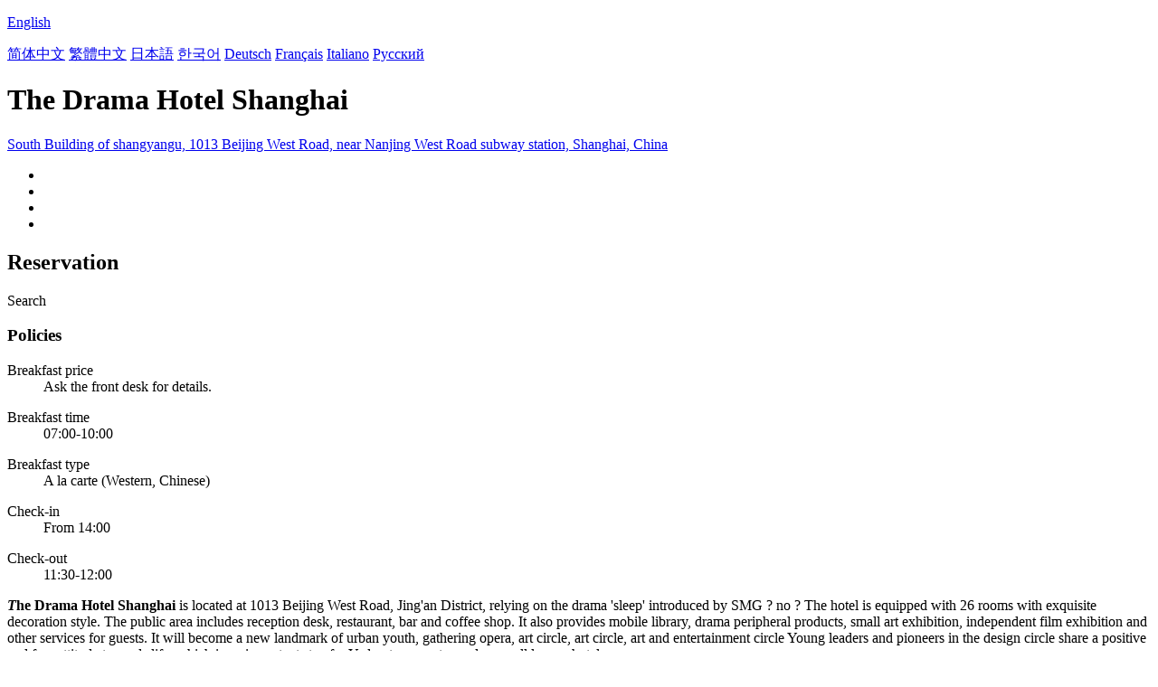

--- FILE ---
content_type: text/html; charset=utf-8
request_url: http://thedrama.hotelsofshanghai.com/
body_size: 6431
content:

<!DOCTYPE html PUBLIC "-//W3C//DTD XHTML 1.0 Transitional//EN" "http://www.w3.org/TR/xhtml1/DTD/xhtml1-transitional.dtd">
<html xmlns="http://www.w3.org/1999/xhtml" >
<head>
    <meta http-equiv="Content-Type" content="text/html; charset=utf-8" />
    <meta http-equiv="X-UA-Compatible" content="IE=edge" />
    <title>The Drama Hotel Shanghai - Booking Website</title>
    <meta id="Keywords" name="Keywords" content="The Drama Hotel Shanghai, The Drama Hotel Shanghai Booking Website, The Drama Hotel Shanghai room rate, Address,Map,Reviews,FAQs" />
    <meta id="Description" name="Description" content="The Drama Hotel Shanghai is located at 1013 Beijing West Road, Jing'an District, relying on the drama 'sleep' introduced by SMG ? no ? The hotel is equipped with 26 rooms with exquisite decoration sty..." />
    <meta name="viewport" content="width=device-width,initial-scale=1.0, minimum-scale=1.0, maximum-scale=1.0, user-scalable=no" />
    <meta name="format-detection" content="telephone=no" />
    <meta name="format-detection" content="adress=no" />
    <meta name="apple-mobile-web-app-capable" content="yes">
    <meta name="apple-mobile-web-app-status-bar-style" content="black">
    <link href="/images/favicon.ico" rel="shortcut icon" />
    <script type="text/javascript" src="/jquery.js"></script>
    <script type="text/javascript" src="/Hotel/Hotel.js?2206261615"></script>
    <link type="text/css" rel="stylesheet" href="/Hotel/Hotel.css?2106301551" />    
    <script type="application/ld+json">{"@context":"http://schema.org/", "@type":"Hotel", "name":"The Drama Hotel Shanghai", "image":["https://www.chinaholiday.com/photos/415865/6519449.jpg","https://www.chinaholiday.com/photos/415865/6519459.jpg","https://www.chinaholiday.com/photos/415865/6519460.jpg"], "telephone":"+86-21-62586001", "priceRange":"$186.2 or more", "latitude":31.2362043856732, "longitude":121.462513159103, "address":"South Building of shangyangu, 1013 Beijing West Road, near Nanjing West Road subway station, Shanghai, China", "aggregateRating":{"@type":"AggregateRating","ratingValue":"9.9","bestRating":"10","worstRating":"1","reviewCount":"552"}}</script>
</head>
<body language="en">
<form name="form1" method="post" action="./?Language=en&amp;HotelID=415865" id="form1">
<div>
<input type="hidden" name="__VIEWSTATE" id="__VIEWSTATE" value="/wEPDwUIMjAzMDMwODNkZD+TcPGZDdWmFaelErMgw+1bsy5QYdsDFhTvIy+sJFj1" />
</div>

<div>

	<input type="hidden" name="__VIEWSTATEGENERATOR" id="__VIEWSTATEGENERATOR" value="02ABC922" />
</div>
   <div id="header" style="background:url(/Images/Logo/hotelsofshanghai.com.png) no-repeat ;">
     <div class='languageSwitch'>
       <a class='language_en' href='javascript:void(0);'><p class='cornerSolid'></p>English</a>   
       <div>
          <p class='cornerSharp'></p>
          <a class='language_en' href='/' style='display:none'>English</a>
          <a class='language_cn' href='/cn/'>简体中文</a>
          <a class='language_big5' href='/big5/'>繁體中文</a>
          <a class='language_ja' href='/ja/'>日本語</a>
          <a class='language_ko' href='/ko/'>한국어</a>
          <a class='language_de' href='/de/'>Deutsch</a>
          <a class='language_fr' href='/fr/'>Français</a>
          <a class='language_it' href='/it/'>Italiano</a>
          <a class='language_ru' href='/ru/'>Русский</a>
       </div>
     </div>
   </div>
   <div id="container">
      <h1 id="h1" fullName="&lt;strong>T&lt;/strong>he Drama Hotel Shanghai&lt;u class=&#39;star4&#39;>&amp;nbsp;&lt;/u>" shortName="&lt;strong>T&lt;/strong>he Drama Hotel&lt;u class=&#39;star4&#39;>&amp;nbsp;&lt;/u>">The Drama Hotel Shanghai</h1>
      <a href="javascript:void(0);" id="address">South Building of shangyangu, 1013 Beijing West Road, near Nanjing West Road subway station, Shanghai, China</a>
      <div class="clear"></div>
      <ul id="photos">
        <li id="photo1"><img src='/Images/loading.gif' _src='https://www.chinaholiday.com/photos/415865/6519449.jpg' alt='' /></li>
        <li id="photo2"><img src='/Images/loading.gif' _src='https://www.chinaholiday.com/photos/415865/6519459.jpg' alt='' /></li>
        <li id="photo3"><img src='/Images/loading.gif' _src='https://www.chinaholiday.com/photos/415865/6519460.jpg' alt='' /></li>
        <li id="photo4"><img src='/Images/loading.gif' _src='/Hotel/BMap/121.462513159103,31.2362043856732.jpg' alt='' /></li>
      </ul>
      <div class="clear"></div>
      <div id="reservationBox">
        <h2>Reservation</h2>
        <div class="fixedBox">
          <div class="innerBox">
            <div id="dateRange"></div><div id="btBook">Search</div>
          </div>
        </div>
        <div class="fixedHidden"></div>
      </div>
      <div id="hotelInfo">
        <div class="notice">
          <h3>Policies</h3>
          <dl id="breakfastPrice"><dt>Breakfast price</dt><dd>Ask the front desk for details.</dd></dl>
          <dl id="breakfastTime"><dt>Breakfast time</dt><dd>07:00-10:00</dd></dl>
          <dl id="breakfastType"><dt>Breakfast type</dt><dd>A la carte (Western, Chinese)</dd></dl>
          <dl><dt>Check-in</dt><dd id="checkinTime">From 14:00</dd></dl>
          <dl><dt>Check-out</dt><dd id="checkoutTime">11:30-12:00</dd></dl>
        </div>
        <strong><i>T</i>he Drama Hotel Shanghai</strong> is located at 1013 Beijing West Road, Jing'an District, relying on the drama 'sleep' introduced by SMG ? no ? The hotel is equipped with 26 rooms with exquisite decoration style. The public area includes reception desk, restaurant, bar and coffee shop. It also provides mobile library, drama peripheral products, small art exhibition, independent film exhibition and other services for guests. It will become a new landmark of urban youth, gathering opera, art circle, art circle, art and entertainment circle Young leaders and pioneers in the design circle share a positive and free attitude towards life, which is an important step for Yaduo to move towards a small luxury hotel.
        <div class="clear"></div>
      </div>
      <div id="faqsBox">
        <h2>Hotel FAQs</h2>
        <hr />
        <a href="javascript:void(0);" more='Show more' less='Show less'>Show more</a>
        <ul itemscope itemtype="https://schema.org/FAQPage"><li itemprop="mainEntity" itemscope itemtype="https://schema.org/Question"><h3 itemprop="name">How far is the hotel from Pudong International Airport Shanghai?</h3><p itemprop="acceptedAnswer" itemscope itemtype="https://schema.org/Answer"><span itemprop="text">The Drama Hotel Shanghai is 33.8km from the airport.</span><u></u></p></li><li itemprop="mainEntity" itemscope itemtype="https://schema.org/Question"><h3 itemprop="name">Does The Drama Hotel Shanghai offer airport shuttle service?</h3><p itemprop="acceptedAnswer" itemscope itemtype="https://schema.org/Answer"><span itemprop="text">Yes, please contact us with flight number to arrange it after booking a room.</span><u></u></p></li><li itemprop="mainEntity" itemscope itemtype="https://schema.org/Question"><h3 itemprop="name">What are the check-in and check-out time at The Drama Hotel Shanghai?</h3><p itemprop="acceptedAnswer" itemscope itemtype="https://schema.org/Answer"><span itemprop="text">Check-in time is from 14:00, and check-out time is 11:30-12:00 at The Drama Hotel Shanghai.</span><u></u></p></li><li itemprop="mainEntity" itemscope itemtype="https://schema.org/Question"><h3 itemprop="name">Does The Drama Hotel Shanghai have a pool or gym?</h3><p itemprop="acceptedAnswer" itemscope itemtype="https://schema.org/Answer"><span itemprop="text">No, The hotel has no pool and fitness room. See details about other facilities on this page.</span><u></u></p></li><li itemprop="mainEntity" itemscope itemtype="https://schema.org/Question"><h3 itemprop="name">Does The Drama Hotel Shanghai have a restaurant?</h3><p itemprop="acceptedAnswer" itemscope itemtype="https://schema.org/Answer"><span itemprop="text">Yes, you could have a meal in the hotel.</span><u></u></p></li><li itemprop="mainEntity" itemscope itemtype="https://schema.org/Question"><h3 itemprop="name">Does The Drama Hotel Shanghai offer internet or wifi?</h3><p itemprop="acceptedAnswer" itemscope itemtype="https://schema.org/Answer"><span itemprop="text">Yes, please request it when you check in the hotel.</span><u></u></p></li><li itemprop="mainEntity" itemscope itemtype="https://schema.org/Question"><h3 itemprop="name">Does The Drama Hotel Shanghai accept prepaid room charge?</h3><p itemprop="acceptedAnswer" itemscope itemtype="https://schema.org/Answer"><span itemprop="text">Yes, please contact us after submitting a reservation.</span><u></u></p></li><li itemprop="mainEntity" itemscope itemtype="https://schema.org/Question"><h3 itemprop="name">Does The Drama Hotel Shanghai accept credit card payments?</h3><p itemprop="acceptedAnswer" itemscope itemtype="https://schema.org/Answer"><span itemprop="text">Yes, VISA Master   could be accepted.</span><u></u></p></li><li itemprop="mainEntity" itemscope itemtype="https://schema.org/Question"><h3 itemprop="name">How much does it cost to stay at The Drama Hotel Shanghai?</h3><p itemprop="acceptedAnswer" itemscope itemtype="https://schema.org/Answer"><span itemprop="text">The room prices is from cny1293, but it may vary depending on your stay(e.g. dates, room type etc.).</span><u></u></p></li></ul>
        <div class="clear"></div>
      </div>
      <div id="location">
        <h2>Location</h2>
        <hr />
        <div id="divMap" Longitude="121.462513159103" Latitude="31.2362043856732" WindowTitle="&lt;b>The Drama Hotel Shanghai&lt;/b>" WindowContent="&lt;div style=&#39;padding:10px;&#39;>Add.: South Building of shangyangu, 1013 Beijing West Road, near Nanjing West Road subway station&lt;br>Tel: +86-21-62586001&lt;/div>"></div>
      </div>
      <div id="reviews" helpfulAsk="Is it helpful?" helpfulAnswer="Thank you for your praise.">
        <h2>Reviews</h2>
        <hr />
        <div id="marqueeScroll" title="Continue scrolling"><p></p></div>
        <marquee direction="up" scrolldelay="350" scrollamount="15" style="min-height:200px; height:80%; max-height:350px;overflow:hidden;">
           
<div class='review'>
  <div class='guestAndDate'><b>acesys</b><span>2020-11-18</span></div>
  <ul class='content'>
    <li class='tripType_TravelAlone' title='Travel Alone'></li>
    <li class='score'>5.0</li>
    <li class='comment'>It's good. It's good<i></i></li>
    <li class='helpful'></li>
  </ul>
</div>
<div class='review'>
  <div class='guestAndDate'><b>rlaura</b><span>2020-11-05</span></div>
  <ul class='content'>
    <li class='tripType_Unknown' title=''></li>
    <li class='score'>4.0</li>
    <li class='comment'>The house price is a little expensive<i></i></li>
    <li class='helpful'></li>
  </ul>
</div>
<div class='review'>
  <div class='guestAndDate'><b>francefra</b><span>2020-10-23</span></div>
  <ul class='content'>
    <li class='tripType_CouplesTraveling' title='Couples Traveling'></li>
    <li class='score'>5.0</li>
    <li class='comment'>Very suitable for couples.<i></i></li>
    <li class='helpful'></li>
  </ul>
</div>
<div class='review'>
  <div class='guestAndDate'><b>Nolanfu</b><span>2020-10-05</span></div>
  <ul class='content'>
    <li class='tripType_BusinessTravel' title='Business Travel'></li>
    <li class='score'>4.0</li>
    <li class='comment'>It's OK. The light is too dark<i></i></li>
    <li class='helpful'></li>
  </ul>
</div>
<div class='review'>
  <div class='guestAndDate'><b>Lrrain</b><span>2020-09-30</span></div>
  <ul class='content'>
    <li class='tripType_WithFriends' title='With Friends'></li>
    <li class='score'>5.0</li>
    <li class='comment'>It's a very interesting hotel. The young man at the front desk has a good service attitude. The rooms are clean and tidy and everything is complete<i></i></li>
    <li class='helpful'></li>
  </ul>
</div>
<div class='review'>
  <div class='guestAndDate'><b>E00227707</b><span>2020-09-23</span></div>
  <ul class='content'>
    <li class='tripType_BusinessTravel' title='Business Travel'></li>
    <li class='score'>5.0</li>
    <li class='comment'>Very good, unexpected surprise<i></i></li>
    <li class='helpful'></li>
  </ul>
</div>
<div class='review'>
  <div class='guestAndDate'><b>lijunying67</b><span>2020-08-21</span></div>
  <ul class='content'>
    <li class='tripType_CouplesTraveling' title='Couples Traveling'></li>
    <li class='score'>5.0</li>
    <li class='comment'>In Shanghai, the cost performance of this store is very high, the location is also very good, the surrounding travel is very convenient, and the environmental sanitation is also very good. I'm satisfied<i></i></li>
    <li class='helpful'></li>
  </ul>
</div>
<div class='review'>
  <div class='guestAndDate'><b>easyland</b><span>2020-08-12</span></div>
  <ul class='content'>
    <li class='tripType_CouplesTraveling' title='Couples Traveling'></li>
    <li class='score'>5.0</li>
    <li class='comment'>Very good<i></i></li>
    <li class='helpful'></li>
  </ul>
</div>
<div class='review'>
  <div class='guestAndDate'><b>A6011</b><span>2020-07-07</span></div>
  <ul class='content'>
    <li class='tripType_CouplesTraveling' title='Couples Traveling'></li>
    <li class='score'>5.0</li>
    <li class='comment'>The location of the hotel is very good, the location is very good, and the decoration style is very tall. The conditions and facilities in all aspects are very good, very clean and tidy, very good<i></i></li>
    <li class='helpful'></li>
  </ul>
</div>
<div class='review'>
  <div class='guestAndDate'><b>ccmforever</b><span>2020-07-03</span></div>
  <ul class='content'>
    <li class='tripType_WithFriends' title='With Friends'></li>
    <li class='score'>5.0</li>
    <li class='comment'>The environment of the hotel is very good, the location is also very good, there are a lot of food and drink around, and the decoration of the hotel is very high, the service is very friendly and the living is comfortable<i></i></li>
    <li class='helpful'></li>
  </ul>
</div>
<div class='review'>
  <div class='guestAndDate'><b>angelee120509</b><span>2020-06-30</span></div>
  <ul class='content'>
    <li class='tripType_BusinessTravel' title='Business Travel'></li>
    <li class='score'>4.0</li>
    <li class='comment'>You have to call the drama<i></i></li>
    <li class='helpful'></li>
  </ul>
</div>
<div class='review'>
  <div class='guestAndDate'><b>ycartl</b><span>2020-06-23</span></div>
  <ul class='content'>
    <li class='tripType_WithChildren' title='With Children'></li>
    <li class='score'>5.0</li>
    <li class='comment'>Travel on May Day and stay in the center of Shanghai. It's also very emotional. A family of three is happy... This hotel is really mysterious and unpredictable. Demons and ghosts. Friends who love exploration can try it<i></i></li>
    <li class='helpful'></li>
  </ul>
</div>
<div class='review'>
  <div class='guestAndDate'><b>acbsyw</b><span>2020-06-12</span></div>
  <ul class='content'>
    <li class='tripType_WithFriends' title='With Friends'></li>
    <li class='score'>5.0</li>
    <li class='comment'>Yes, but not sleep no more<i></i></li>
    <li class='helpful'></li>
  </ul>
</div>
<div class='review'>
  <div class='guestAndDate'><b>nbccgang</b><span>2020-06-11</span></div>
  <ul class='content'>
    <li class='tripType_TravelAlone' title='Travel Alone'></li>
    <li class='score'>5.0</li>
    <li class='comment'>It has a sense of design, convenient transportation and is suitable for young people<i></i></li>
    <li class='helpful'></li>
  </ul>
</div>
<div class='review'>
  <div class='guestAndDate'><b>dadaniya</b><span>2020-06-03</span></div>
  <ul class='content'>
    <li class='tripType_BusinessTravel' title='Business Travel'></li>
    <li class='score'>5.0</li>
    <li class='comment'>It's very special. It's very close to the sleepless night<i></i></li>
    <li class='helpful'></li>
  </ul>
</div>
<div class='review'>
  <div class='guestAndDate'><b>jjwyl71</b><span>2020-05-31</span></div>
  <ul class='content'>
    <li class='tripType_CouplesTraveling' title='Couples Traveling'></li>
    <li class='score'>5.0</li>
    <li class='comment'>The bed is comfortable and the atmosphere is good<i></i></li>
    <li class='helpful'></li>
  </ul>
</div>
<div class='review'>
  <div class='guestAndDate'><b>e00039701</b><span>2020-05-31</span></div>
  <ul class='content'>
    <li class='tripType_WithFriends' title='With Friends'></li>
    <li class='score'>5.0</li>
    <li class='comment'>Great! It's very unique. You must live in this house to see SNM! I'll go again! The service was also great!<i></i></li>
    <li class='helpful'></li>
  </ul>
</div>
<div class='review'>
  <div class='guestAndDate'><b>cibicy</b><span>2020-05-30</span></div>
  <ul class='content'>
    <li class='tripType_CouplesTraveling' title='Couples Traveling'></li>
    <li class='score'>5.0</li>
    <li class='comment'>The impression of the hotel service is the best. Various details associated with the drama are also very lovely. The breakfast was delivered to the room by a handsome man in a tuxedo. It was exquisite and delicious. I had a very happy time. After watching sleep no more, the check-in experience was even more interesting. The only thing I don't understand is that the TV remote control in the room suddenly fails, and the air conditioner will blow out severe fog, making the air in the room turbid. Do you need to clean it?<i></i></li>
    <li class='helpful'></li>
  </ul>
</div>
<div class='review'>
  <div class='guestAndDate'><b>e05444185</b><span>2020-05-29</span></div>
  <ul class='content'>
    <li class='tripType_CouplesTraveling' title='Couples Traveling'></li>
    <li class='score'>5.0</li>
    <li class='comment'>Great experience. The front desk is very friendly?? The room is also very, very atmosphere<i></i></li>
    <li class='helpful'></li>
  </ul>
</div>
<div class='review'>
  <div class='guestAndDate'><b>jieling_08</b><span>2020-05-16</span></div>
  <ul class='content'>
    <li class='tripType_BusinessTravel' title='Business Travel'></li>
    <li class='score'>5.0</li>
    <li class='comment'>Satisfied with everything<i></i></li>
    <li class='helpful'></li>
  </ul>
</div>
<div class='review'>
  <div class='guestAndDate'><b>JevonJiang</b><span>2020-04-29</span></div>
  <ul class='content'>
    <li class='tripType_BusinessTravel' title='Business Travel'></li>
    <li class='score'>5.0</li>
    <li class='comment'>Quite special. Show first choice<i></i></li>
    <li class='helpful'></li>
  </ul>
</div>
<div class='review'>
  <div class='guestAndDate'><b>roy508</b><span>2020-04-27</span></div>
  <ul class='content'>
    <li class='tripType_BusinessTravel' title='Business Travel'></li>
    <li class='score'>5.0</li>
    <li class='comment'>Business trip.<i></i></li>
    <li class='helpful'></li>
  </ul>
</div>
<div class='review'>
  <div class='guestAndDate'><b>westdevil</b><span>2020-04-21</span></div>
  <ul class='content'>
    <li class='tripType_CouplesTraveling' title='Couples Traveling'></li>
    <li class='score'>5.0</li>
    <li class='comment'>The hotel is very exquisite. The room was specially decorated with balloons and red wine. Very satisfied. The only disadvantage may be that the price is relatively expensive.<i></i></li>
    <li class='helpful'></li>
  </ul>
</div>
<div class='review'>
  <div class='guestAndDate'><b>tlj345780</b><span>2020-04-14</span></div>
  <ul class='content'>
    <li class='tripType_Agency' title='Agency'></li>
    <li class='score'>5.0</li>
    <li class='comment'>Nice hotel<i></i></li>
    <li class='helpful'></li>
  </ul>
</div>
           <div class='clear'></div>        
        </marquee>
      </div>      
   </div>   
   <div id="footer">
     <div class="main">
         2026 &copy; hotelsofshanghai.com. All rights reserved.
         <div class='right'>
            <a class="contactus" href="mailto:service@chinaholiday.com">Contact us</a>
            <div class='nearbyHotels'>
               <a href='javascript:void(0);'>Nearby Hotels</a>
               <div>
                  <p class='cornerSharp'></p>
                  <a target='_blank' href='http://delightpalacejingan.hotelsofshanghai.com'>Delight Palace Jing'an Service Apartment Shanghai</a><a target='_blank' href='http://junhao.hotelsofshanghai.com'>Shanghai Junhao Apartment</a><a target='_blank' href='http://tymisplaza.hotelsofshanghai.com'>Tymis Plaza Shanghai Jing'an(former Brightel All Suites)</a><a target='_blank' href='http://jingan.citigo.hotelsofshanghai.com'>CitiGo Hotel Shanghai JingAn</a><a target='_blank' href='http://jinglaibushe.hotelsofshanghai.com'>JingLai Bushe Hotel Bund Nanjing West Road Shanghai</a><a target='_blank' href='http://henglongplaza.hantingyoujia.hotelsofshanghai.com'>Hanting Youjia Hotel (Shanghai Henglong Plaza)</a><a target='_blank' href='http://ruitai.hotelsofshanghai.com'>Ruitai Jing'an Hotel Shanghai</a><a target='_blank' href='http://nanjingwestroad.yitel.hotelsofshanghai.com'>Yitel Premium (Shanghai Jing'an Nanjing West Road)</a><a target='_blank' href='http://yupinjinganziyuan.hotelsofshanghai.com'>Yupin Jing'an Ziyuan Apartment Hotel Shanghai</a><a target='_blank' href='http://ziyuan.hotelsofshanghai.com'>Ziyuan Service Apartment Shanghai</a>
               </div>
            </div>
         </div>
         <div class="clear"></div>
     </div>
   </div>
</form>
</body>
</html>
